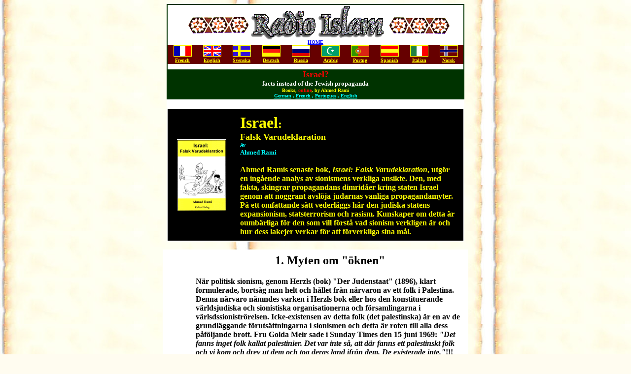

--- FILE ---
content_type: text/html
request_url: http://mail.islam-radio.net/judemyt/05.htm
body_size: 32891
content:
<HTML><!--This file created 99-01-02 23.22 by Claris Home Page version 3.0This file created 99-01-02 23.49 by Claris Home Page version 3.0This file created 99-01-02 23.50 by Claris Home Page version 3.0This file created 99-01-03 23.58 by Claris Home Page version 3.0This file created 99-01-04 00.34 by Claris Home Page version 3.0This file created 99-01-04 00.45 by Claris Home Page version 3.0This file created 99-01-04 02.12 by Claris Home Page version 3.0This file created 99-01-04 02.12 by Claris Home Page version 3.0This file created 99-01-04 03.35 by Claris Home Page version 3.0This file created 99-01-04 12.39 by Claris Home Page version 3.0This file created 95-01-31 16.45 by Claris Home Page version 3.0--><!--This file created 95-01-31 17.05 by Claris Home Page version 3.0--><HEAD>   <TITLE>Radio Islam - Myten om &quot;&ouml;knen&quot; -Israel: Falsk Varudeklaration&quot; Av Ahmed Rami. 	Den judiska ockupationen i Sverige och i Palestina: In Swedish, English, French,	Deutsch, Arabic etc...The Jewish power - Judarnas makt i Sverige - Boken &quot;&quot;Vad &auml;r Israel?&quot;&quot; Av Ahmed Rami.	books online by Ahmed Rami - Maroc. Morocco.Palestine.Jewish occupation. Zionism.Sionisme</TITLE>   <META NAME=GENERATOR CONTENT="Claris Home Page 3.0">   <X-CLARIS-WINDOW TOP=139 BOTTOM=870 LEFT=4 RIGHT=830>   <X-CLARIS-TAGVIEW MODE=minimal><!DOCTYPE HTML PUBLIC "-//W3C//DTD HTML 3.2//EN"></HEAD><BODY BGCOLOR="#FFFCF0" BACKGROUND="../koestler/bkgrund.jpg"><CENTER><FONT SIZE="+1" FACE="Times" COLOR="#EE0000"><B><TABLE BORDER=0 BGCOLOR="#000000" CELLSPACING=0 CELLPADDING=2 WIDTH=600>   <TR BGCOLOR="#FFFFFF">      <TD BGCOLOR="#003300">         <CENTER><FONT SIZE="-2"><TABLE BORDER=0 BGCOLOR="#000000" CELLSPACING=0 CELLPADDING=0 WIDTH=600>            <TR BGCOLOR="#FFFFFF">               <TD BGCOLOR="#FFFFFF">                  <CENTER><FONT SIZE="-2"><IMG SRC="../index.gif" WIDTH=550 HEIGHT=70 X-CLARIS-USEIMAGEHEIGHT ALIGN=middle><BR>                  </FONT><A HREF="../islam/index.htm"><FONT SIZE="-2" COLOR="#0000FF"><B>HOME</B></FONT></A><FONT SIZE="-2" COLOR="#00FFFF"><B><BR>                  </B></FONT><FONT SIZE="-2" COLOR="#FFFF00"><TABLE BORDER=0 BGCOLOR="#660000" CELLSPACING=0 CELLPADDING=0 WIDTH="100%" bordercolor="#FFFF00">                     <TR BGCOLOR="#333333">                        <TD WIDTH=100 HEIGHT=39 BGCOLOR="#660000">                           <CENTER><A HREF="../islam/french/french.htm"><FONT SIZE="-2" FACE="Times" COLOR="#FFFF00"><B><IMG SRC="../islam/objects/flags/france.gif" WIDTH=35 HEIGHT=21 BORDER=1 ALIGN=bottom hspace=0></B></FONT></A><FONT SIZE="-2" FACE="Times" COLOR="#FFFF00"><B><BR>                           </B></FONT><A HREF="../islam/french/french.htm"><FONT SIZE="-2" FACE="Times" COLOR="#FFFF00"><B>French</B></FONT></A></CENTER>                        </TD>                        <TD WIDTH=100 HEIGHT=39 BGCOLOR="#660000">                           <CENTER><A HREF="../islam/english/english.htm"><FONT SIZE="-2" FACE="Times" COLOR="#FFFF00"><B><IMG SRC="../islam/objects/flags/gb.gif" WIDTH=35 HEIGHT=21 BORDER=1 ALIGN=bottom hspace=0></B></FONT></A><FONT SIZE="-2" FACE="Times" COLOR="#FFFF00"><B><BR>                           </B></FONT><A HREF="../islam/english/english.htm"><FONT SIZE="-2" FACE="Times" COLOR="#FFFF00"><B>English</B></FONT></A></CENTER>                        </TD>                        <TD WIDTH=100 HEIGHT=39 BGCOLOR="#660000">                           <CENTER><A HREF="../islam/svenska/svensk.htm"><FONT SIZE="-2" FACE="Times" COLOR="#FFFF00"><B><IMG SRC="../islam/objects/flags/sweden.gif" WIDTH=35 HEIGHT=21 BORDER=1 ALIGN=bottom hspace=0></B></FONT></A><FONT SIZE="-2" FACE="Times" COLOR="#FFFF00"><B><BR>                           </B></FONT><A HREF="../islam/svenska/svensk.htm"><FONT SIZE="-2" FACE="Times" COLOR="#FFFF00"><B>Svenska</B></FONT></A></CENTER>                        </TD>                        <TD WIDTH=100 HEIGHT=39 BGCOLOR="#660000">                           <CENTER><A HREF="../islam/deutsch/deutsch.htm"><FONT SIZE="-2" FACE="Times" COLOR="#FFFF00"><B><IMG SRC="../islam/objects/flags/germany.gif" WIDTH=35 HEIGHT=21 BORDER=1 ALIGN=bottom hspace=0></B></FONT></A><FONT SIZE="-2" FACE="Times" COLOR="#FFFF00"><B><BR>                           </B></FONT><A HREF="../islam/deutsch/deutsch.htm"><FONT SIZE="-2" FACE="Times" COLOR="#FFFF00"><B>Deutsch</B></FONT></A></CENTER>                        </TD>                        <TD WIDTH=100 HEIGHT=39 BGCOLOR="#660000">                           <CENTER><A HREF="../russ/index.html"><FONT SIZE="-2" FACE="Times" COLOR="#FFFF00"><B><IMG SRC="../islam/objects/flags/russia.gif" WIDTH=35 HEIGHT=21 BORDER=1 ALIGN=bottom hspace=0></B></FONT></A><FONT SIZE="-2" FACE="Times" COLOR="#FFFF00"><B><BR>                           </B></FONT><A HREF="../russian/index.htm"><FONT SIZE="-2" FACE="Times" COLOR="#FFFF00"><B>Russia</B></FONT></A></CENTER>                        </TD>                        <TD WIDTH=100 HEIGHT=39 BGCOLOR="#660000">                           <CENTER><A HREF="../islam/arabic/index.htm"><FONT SIZE="-2" FACE="Times" COLOR="#FFFF00"><B><IMG SRC="../islam/objects/flags/arabic.gif" WIDTH=35 HEIGHT=21 BORDER=1 ALIGN=bottom hspace=0></B></FONT></A><FONT SIZE="-2" FACE="Times" COLOR="#FFFF00"><B><BR>                           </B></FONT><A HREF="../islam/arabic/index.htm"><FONT SIZE="-2" FACE="Times" COLOR="#FFFF00"><B>Arabic</B></FONT></A></CENTER>                        </TD>                        <TD WIDTH=100 HEIGHT=39 BGCOLOR="#660000">                           <CENTER><A HREF="../islam/portugues/portu.htm"><FONT SIZE="-2" FACE="Times" COLOR="#FFFF00"><B><IMG SRC="../islam/objects/flags/portugal.gif" WIDTH=35 HEIGHT=21 BORDER=1 ALIGN=bottom hspace=0></B></FONT></A><FONT SIZE="-2" FACE="Times" COLOR="#FFFF00"><B><BR>                           </B></FONT><A HREF="../islam/portugues/portu.htm"><FONT SIZE="-2" FACE="Times" COLOR="#FFFF00"><B>Portug</B></FONT></A></CENTER>                        </TD>                        <TD WIDTH=100 HEIGHT=39 BGCOLOR="#660000">                           <CENTER><A HREF="../islam/spanish/index.htm"><FONT SIZE="-2" FACE="Times" COLOR="#FFFF00"><B><IMG SRC="../islam/objects/flags/spanish.gif" WIDTH=35 HEIGHT=21 BORDER=1 ALIGN=bottom hspace=0></B></FONT></A><FONT SIZE="-2" FACE="Times" COLOR="#FFFF00"><B><BR>                           </B></FONT><A HREF="../islam/spanish/index.htm"><FONT SIZE="-2" FACE="Times" COLOR="#FFFF00"><B>Spanish</B></FONT></A></CENTER>                        </TD>                        <TD WIDTH=100 HEIGHT=39 BGCOLOR="#660000">                           <CENTER><A HREF="../islam/italiano/index.htm"><FONT SIZE="-2" FACE="Times" COLOR="#FFFF00"><B><IMG SRC="../islam/objects/flags/italy.gif" WIDTH=35 HEIGHT=21 BORDER=1 ALIGN=bottom hspace=0></B></FONT></A><FONT SIZE="-2" FACE="Times" COLOR="#FFFF00"><B><BR>                           </B></FONT><A HREF="../islam/italiano/index.htm"><FONT SIZE="-2" FACE="Times" COLOR="#FFFF00"><B>Italian</B></FONT></A></CENTER>                        </TD>                        <TD WIDTH=100 HEIGHT=39 BGCOLOR="#660000">                           <CENTER><A HREF="../islam/norsk/norsk.htm"><FONT SIZE="-2" FACE="Times" COLOR="#FFFF00"><B><IMG SRC="../islam/objects/flags/norsk.gif" WIDTH=35 HEIGHT=21 BORDER=1 ALIGN=bottom hspace=0></B></FONT></A><FONT SIZE="-2" FACE="Times" COLOR="#FFFF00"><B><BR>                           </B></FONT><A HREF="../islam/norsk/norsk.htm"><FONT SIZE="-2" FACE="Times" COLOR="#FFFF00"><B>Norsk</B></FONT></A></CENTER>                        </TD>                     </TR>                  </TABLE>                  <BR>                  </FONT></CENTER>               </TD>            </TR>         </TABLE>          </FONT><FONT SIZE="+1" COLOR="#00FFFF">         </FONT><FONT SIZE="+1" FACE="Times" COLOR="#FF0000"><B>Israel?<BR>         </B></FONT><FONT SIZE="-1" FACE="Times" COLOR="#FFFFFF"><B>facts         instead of the Jewish propaganda<BR>         </B></FONT><FONT SIZE="-2" FACE="Times" COLOR="#FFFF00"><B>Books,         </B></FONT><FONT SIZE="-2" FACE="Times" COLOR="#FF0000"><B>online</B></FONT><FONT SIZE="-2" FACE="Times" COLOR="#FFFF00"><B>,         by Ahmed Rami</B></FONT><FONT SIZE="-2" FACE="Times" COLOR="#000000"><B><BR>         </B></FONT><A HREF="../islam/deutsch/deutsch.htm"><FONT SIZE="-2" FACE="Times" COLOR="#00FFFF"><B>German</B></FONT></A><FONT SIZE="-2" FACE="Times" COLOR="#00FFFF"><B>         , </B></FONT><A HREF="../islam/french/livres/vpl.htm"><FONT SIZE="-2" FACE="Times" COLOR="#00FFFF"><B>French</B></FONT></A><FONT SIZE="-2" FACE="Times" COLOR="#00FFFF"><B>         , </B></FONT><A HREF="../islam/portugues/textes/morocco.htm"><FONT SIZE="-2" FACE="Times" COLOR="#00FFFF"><B>Portugues</B></FONT></A><FONT SIZE="-2" FACE="Times" COLOR="#00FFFF"><B>         , </B></FONT><A HREF="../islam/english/toread/revol.htm"><FONT SIZE="-2" FACE="Times" COLOR="#00FFFF"><B>English</B></FONT></A></CENTER>      </TD>   </TR>   <TR BGCOLOR="#000000">      <TD BGCOLOR="#FFFFFF">         <P><BR>         <FONT SIZE="+4"><B><TABLE BORDER=0 BGCOLOR="#000066" CELLSPACING=0 CELLPADDING=9>            <TR BGCOLOR="#000000">               <TD WIDTH=100 BGCOLOR="#000000">                  <P><A HREF="../islam/svenska/fildok/filer/bilder/large/falsk.jpg"><FONT SIZE="+1"><IMG SRC="../islam/svenska/fildok/filer/bilder/small/falsk.gif" WIDTH=100 HEIGHT=145 ALIGN=left hspace=10></FONT></A></P>               </TD>               <TD BGCOLOR="#000000">                  <P><FONT SIZE="+3" COLOR="#FFFF00"><B>Israel</B></FONT><FONT SIZE="+2" COLOR="#FFFF00"><B>:</B></FONT><FONT SIZE="+3" COLOR="#FFFF00"><B><BR>                  </B></FONT><FONT SIZE="+1" COLOR="#FFFF00"><B>Falsk                  Varudeklaration</B></FONT><FONT SIZE="-2" COLOR="#FFFF99"><BR>                  </FONT><FONT SIZE="-2" COLOR="#00FFFF"><B><STRONG>Av<BR>                  </STRONG></B></FONT><FONT SIZE="-1" COLOR="#00FFFF"><B><STRONG>Ahmed                  Rami</STRONG></B></FONT><FONT COLOR="#00FFFF"><B><STRONG><BR>                  <BR>                  </STRONG></B></FONT><FONT COLOR="#FFFF00"><B>Ahmed                  Ramis senaste bok, <I>Israel: Falsk                  Varudeklaration</I>, utg&ouml;r en ing&aring;ende                  analys av sionismens verkliga ansikte. Den, med                  fakta, skingrar propagandans dimrid&aring;er kring                  staten Israel genom att noggrant avsl&ouml;ja                  judarnas vanliga propagandamyter. P&aring; ett                  omfattande s&auml;tt vederl&auml;ggs h&auml;r den                  judiska statens expansionism, statsterrorism och                  rasism. Kunskaper om detta &auml;r oumb&auml;rliga                  f&ouml;r den som vill f&ouml;rst&aring; vad sionism                  verkligen &auml;r och hur dess lakejer verkar                  f&ouml;r att f&ouml;rverkliga sina m&aring;l.<BR>                  </B></FONT></P>               </TD>            </TR>         </TABLE>         </B></FONT></P>      </TD>   </TR></TABLE></B></FONT><P><FONT SIZE="-2" COLOR="#0000AF"><TABLE BORDER=0 BGCOLOR="#FFF8D9" CELLSPACING=0 CELLPADDING=9 WIDTH=600 BACKGROUND="../koestler/bkgrund.jpg">   <TR>      <TD WIDTH=50 BGCOLOR="#FFFFFF">         <DL>            <DD></DD>         </DL>      </TD>      <TD BGCOLOR="#FFFFFF">         <H2><CENTER><FONT COLOR="#000000"><B>1. Myten om         "&ouml;knen"</B></FONT></CENTER></H2>                  <P><FONT COLOR="#000000"><B>N&auml;r politisk sionism, genom         Herzls (bok) "Der Judenstaat" (1896), klart formulerade,         borts&aring;g man helt och h&aring;llet fr&aring;n         n&auml;rvaron av ett folk i Palestina. Denna n&auml;rvaro         n&auml;mndes varken i Herzls bok eller hos den         konstituerande v&auml;rldsjudiska och sionistiska         organisationerna och f&ouml;rsamlingarna i         v&auml;rlsdssionistr&ouml;relsen. Icke-existensen av detta         folk (det palestinska) &auml;r en av de grundl&auml;ggande         f&ouml;ruts&auml;ttningarna i sionismen och detta &auml;r         roten till alla dess p&aring;f&ouml;ljande brott. Fru Golda         Meir sade i Sunday Times den 15 juni 1969: <I>"Det fanns         inget folk kallat palestinier. Det var inte s&aring;, att         d&auml;r fanns ett palestinskt folk och vi kom och drev ut         dem och tog deras land ifr&aring;n dem. De existerade         inte."</I>!!!</B></FONT></P>                  <P><FONT COLOR="#000000"><B>Om dessa palestinier inte         existerar och &auml;nd&aring; g&ouml;r motst&aring;nd,         m&aring;ste detta "fr&aring;nvarande men &auml;nd&aring;         n&auml;rvarnade" folk antingen drivas ut eller massakreras,         p&aring; samma s&auml;ttt som immigranterna i Amerika         agerade mot indianerna.</B></FONT></P>                  <P><FONT COLOR="#000000"><B>D&aring; Einstein fr&aring;gade         Weizmann, som d&aring; var en av sionistorganisationens         ledare: <I>"Hur g&aring;r det med araberna om Palestina         &ouml;verl&aring;ts &aring;t judarna?"</I>, svarade Wezmann:         <I>"Vilka araber? Dem kan man knappast r&auml;kna         med."</I>6</B></FONT></P>                  <P><FONT COLOR="#000000"><B>Professor Ben-Zion Dinur, som         var den f&ouml;rste utbildningsministern i staten Israel och         en n&auml;ra v&auml;n till statens grundare, David         Ben-Gurion, skrev 1954 i sin introduktion till "History of         Haganah", ("Haganah" &auml;r den judiska         terrororganisationen) vilken publicerades av         V&auml;rldssionist-Organisationen: <I>"I v&aring;rt land         finns plats endast f&ouml;r judarna. Vi ska s&auml;ga till         araberna: G&aring; h&auml;rifr&aring;n! Och om de inte         f&ouml;ljer uppmaningen, om de g&ouml;r motst&aring;nd, ska         vi driva ut dem med v&aring;ld."</I></B></FONT></P>                  <P><FONT COLOR="#000000"><B>Joseph Weitz, f&ouml;rre         direkt&ouml;ren f&ouml;r f&ouml;rlikningsavdelningen i the         Jewish Agency, skrev 1940: <I>"Oss emellan, det m&aring;ste         g&ouml;ras klart, att det inte finns plats f&ouml;r         b&aring;da folken i detta land... Enda l&ouml;sningen         &auml;r Eretz Israel, &aring;tminstone v&auml;stra Israel,         utan araber, och det finns ingen annan m&ouml;jlighet         &auml;n att flytta dessa araber h&auml;rifr&aring;n och till         intilliggande omr&aring;den."</I>7</B></FONT></P>                  <P><FONT COLOR="#000000"><B>&Auml;nd&aring; var verkligheten         helt annorlunda. Efter Balfour- deklarationen 1917, efter         tjugo &aring;r av politisk sionism och dess propaganda         f&ouml;r "&aring;terv&auml;ndandet", efter f&ouml;rsta         v&aring;gen av judiska immigranter som flydde fr&aring;n         pogromer i Ryssland, Polen och Rum&auml;nien, fanns det,         enligt den engelska folkr&auml;kningen, den 31 december         1922: 757 000 innev&aring;nare sammanlagt i Palestina. Av         dessa var 663 000 palestinier, (590 000 muslimer och 73 000         kristna) och 83 000 judar. Det betyder att 88% av         befolkningen var araber och 11% judar. Och man ska minnas,         att denna av sionisterna s k "&ouml;ken" exporterade         spannm&aring;l och citrusfrukter.</B></FONT></P>                  <P><FONT COLOR="#000000"><B>1891 skrev Asher Ginzberg,         sionist fr&aring;n f&ouml;rsta b&ouml;rjan, efter ett         bes&ouml;k i Palestina (han skrev under pseudonymen Ahad         Ha'am, "en av folket"): <I>"Vi utomlands &auml;r vana att         tro, att Palestina nuf&ouml;rtiden &auml;r n&auml;stan helt         &ouml;de; en ofruktsam &ouml;ken d&auml;r vem som helst kan         k&ouml;pa det land han vill ha. Faktum &auml;r att det inte         &auml;r s&aring;. &Ouml;ver hela landet &auml;r det         sv&aring;rt, att finna arabiskt land som inte &auml;r         uppodlat... "</I>. <I>"De enda platser som inte var         uppodlade"</I>, p&aring;pekade han, <I>"var sanddyner och         bergiga omr&aring;den d&auml;r inget annat &auml;n         frukttr&auml;d kunde v&auml;xa, och d&aring; endast efter         mycket h&aring;rt arbete med att r&ouml;ja marken och         l&auml;gga p&aring; ny jord"</I>.8</B></FONT></P>                  <P><FONT COLOR="#000000"><B>I sj&auml;lva verket exporterade         beduinerna (d v s arabiska b&ouml;nder) 30 000 ton vete per         &aring;r, innan sionisterna kom; ytan av arabisk - &auml;gda         fruktodlingar varierade mellan &aring;ren 1921 och 1942. Den         del som bestod av apelsiner och andra citrusfrukter         &ouml;kade med sju g&aring;nger mellan &aring;ren 1922 och         1947, och produktionen av gr&ouml;nsaker var 1938 tio         g&aring;nger s&aring; stor som 1922.</B></FONT></P>                  <P><FONT COLOR="#000000"><B>F&ouml;r att ta exemplet med         citrusfrukterna, presenterade Peel Report, genom         statssekretariatet f&ouml;r kolonierna, f&ouml;r Brittiska         parlamentet 1937, en skattning som baserade sig p&aring; den         snabba tillv&auml;xten av apelsinlundar i Palestina. Denna         skattning innebar att av de 30 000 000 l&aring;dor         vinterapelsiner, med vilken v&auml;rldsproduktionen         v&auml;ntades &ouml;ka de f&ouml;ljande tio &aring;ren,         skulle producenter och export&ouml;rer placera sig enligt         f&ouml;ljande:</B></FONT></P>                  <PRE><FONT COLOR="#000000"><B>Palestina:                         15 000 000USA:                                7 000 000Spanien:                            5 000 000&ouml;vriga l&auml;nder:                      3 000 000 (Cypern, Egypten m fl)         </B></FONT></PRE>                  <P><FONT COLOR="#000000"><B>Denna "f&ouml;ruts&auml;gelse"         och de data som den baserar sig p&aring; &aring;terfinns i         Peel Report, kapitel 8, paragraf 19, sidan         214.</B></FONT></P>                  <P><FONT COLOR="#000000"><B>Om vi tar i beaktande         utvecklingen i jordbruket i alla l&auml;nder under de sista         50 &aring;ren och om vi dessutom, (som vi kommer att visa i         relation till finansieringen av staten Israel), beaktar den         otroliga m&auml;ngd finansiell "hj&auml;lp" som staten         Israel f&aring;tt fr&aring;n utlandet, st&aring;r det klart         att i detta avseende finns inte den ringaste skymt av         "miraklet Israel".</B></FONT></P>                  <P><FONT COLOR="#000000"><B>Myten om det historiska och         geografiska "tomrummet" var &auml;gnad att tj&auml;na som         den grundl&auml;ggande f&ouml;ruts&auml;ttningen f&ouml;r         sionistpolitik i Israel, n&auml;mligen att         r&auml;ttf&auml;rdiga och "legitimera" bortdrivningarna,         plundringarna och f&ouml;rtrycket vilkas utstr&auml;ckning         vi ska visa senare.<BR>         <BR>                  <HR NOSHADE>                  <BR>         5. Israel Zangwill, "The return to Palestine", New Liberal         Review, december 1901, sidan 627. ("Palestina &auml;r ett         land utan ett folk; judarna &auml;r ett folk utan ett         land").</B></FONT></P>                  <P><FONT COLOR="#000000"><B>6. Citerad av Alfred Lilienthal,         "The Zionist Connection", New York, 1978, sidan         341.</B></FONT></P>                  <P><FONT COLOR="#000000"><B>7. Den israeliska tidningen         Davar den 29 september 1967. Citerad av Noam Chomsky, i         "Israeli Jews and Palestinian Arabs", Holy Cross Quarterly,         sommaren 1972. (Nytryck i Chomskys "Peace in the Middle         East", London 1975, sidan 94).</B></FONT></P>                  <P><FONT COLOR="#000000"><B>8. Ahad Ha'am, "Complete Works"         (p&aring; hebreiska), Tel-Aviv, Devir Publishing House, och         Jerusalem, The Hebrew Publishing House, 8:e         utg&aring;van.<BR>         <BR>         </B></FONT></P>      </TD>   </TR></TABLE> </FONT><A HREF="06.htm"><FONT SIZE="+2" COLOR="#0000FF"><B>N&auml;stasida</B></FONT></A><FONT SIZE="+2" COLOR="#0000FF"><B><HR SIZE=4 NOSHADE></B></FONT><FONT COLOR="#0000FF"><B><BR></B></FONT><FONT SIZE="+2" COLOR="#AF0000"><B><TABLE BORDER=0 BGCOLOR="#000000" CELLSPACING=0 CELLPADDING=3 WIDTH="100%">   <TR BGCOLOR="#666666">      <TD BGCOLOR="#999999">         <CENTER><A HREF="index.htm"><FONT SIZE="+2" COLOR="#0000FF"><B>INDEX</B></FONT></A></CENTER>      </TD>   </TR></TABLE> </B></FONT></P></CENTER><P><FONT SIZE="+1" COLOR="#000000"><B>Introduktion</B></FONT></P><UL>   <LI><A HREF="01.htm"><FONT COLOR="#0000FF"><B>Judendomen</B></FONT></A><FONT COLOR="#0000FF"><B>   - </B></FONT><A HREF="01.htm"><FONT COLOR="#0000FF"><B>ett   &auml;mne som &auml;r   tabu</B></FONT></A><FONT COLOR="#0000FF"><B><BR>   <BR>   </B></FONT></LI>      <LI><A HREF="02.htm"><FONT COLOR="#0000FF"><B>Sionism och   judaism</B></FONT></A><FONT COLOR="#0000FF"><B><BR>   <BR>   </B></FONT></LI>      <LI><A HREF="03.htm"><FONT COLOR="#0000FF"><B>Bibelns Israel och   sioniststaten Israel</B></FONT></A><FONT COLOR="#0000FF"><B><BR>   </B></FONT><FONT SIZE="-1" COLOR="#0000FF"><B><BR>   </B></FONT></LI></UL><P><FONT SIZE="+1"><B>Myten om "historiskar&auml;ttigheter"</B></FONT></P><UL>   <LI><A HREF="04.htm"><FONT COLOR="#0000FF"><B>Myten om judarnas   "r&auml;tt" till   Palestina</B></FONT></A><FONT COLOR="#0000FF"><B><BR>   <BR>   </B></FONT></LI>      <LI><A HREF="05.htm"><FONT COLOR="#0000FF"><B>Myten om   "&ouml;knen"</B></FONT></A><FONT COLOR="#0000FF"><B><BR>   <BR>   </B></FONT></LI>      <LI><A HREF="06.htm"><FONT COLOR="#0000FF"><B>Myten om   rasen</B></FONT></A><FONT COLOR="#0000FF"><B><BR>   <BR>   </B></FONT></LI>      <LI><A HREF="07.htm"><FONT COLOR="#0000FF"><B>Balfour-deklarationen</B></FONT></A><FONT COLOR="#0000FF"><B><BR>   <BR>   </B></FONT></LI>      <LI><A HREF="08.htm"><FONT COLOR="#0000FF"><B>FN-resolutionen om   Palestinas delning</B></FONT></A><FONT COLOR="#0000FF"><B><BR>   <BR>   </B></FONT></LI>      <LI><A HREF="09.htm"><FONT COLOR="#0000FF"><B>Att v&auml;gra   erk&auml;nna den judiska   staten</B></FONT></A><FONT COLOR="#0000FF"><B><BR>   </B></FONT><B><BR>   </B></LI>      <LI><A HREF="10.htm"><FONT COLOR="#0000FF"><B>Myten om   "&aring;terv&auml;ndandet"</B></FONT></A><FONT COLOR="#0000FF"><B><BR>   <BR>   </B></FONT></LI>      <LI><A HREF="11.htm"><FONT COLOR="#0000FF"><B>Holocaustmyten</B></FONT></A><FONT COLOR="#0000FF"><B><BR>   <BR>   </B></FONT></LI>      <LI><A HREF="12.htm"><FONT COLOR="#0000FF"><B>Den "bibliska"   myten</B></FONT></A><FONT COLOR="#0000FF"><B><BR>   <BR>   </B></FONT></LI></UL><P><FONT SIZE="+1"><B>Judisk mytologi grunden till Israelspolitik</B></FONT></P><UL>   <LI><A HREF="13.htm"><FONT COLOR="#0000FF"><B>Rasism: Israels   inrikespolitik</B></FONT></A><FONT COLOR="#0000FF"><B><BR>   <BR>   </B></FONT></LI>      <LI><A HREF="14.htm"><FONT COLOR="#0000FF"><B>Staten Israels   rasistiska natur</B></FONT></A><FONT COLOR="#0000FF"><B><BR>   <BR>   </B></FONT></LI>      <LI><A HREF="15.htm"><FONT COLOR="#0000FF"><B>Er&ouml;vring,   annektering,   expropriation</B></FONT></A><FONT COLOR="#0000FF"><B><BR>   <BR>   </B></FONT></LI>      <LI><A HREF="16.htm"><FONT COLOR="#0000FF"><B>"Fredsprocessen" som   legitimerar judarnas   ockupation</B></FONT></A><FONT COLOR="#0000FF"><B><BR>   <BR>   </B></FONT></LI>      <LI><A HREF="17.htm"><FONT COLOR="#0000FF"><B>Den judiska   "&Aring;terv&auml;ndandets"   misslyckande</B></FONT></A><FONT COLOR="#0000FF"><B><BR>   <BR>   </B></FONT></LI>      <LI><A HREF="18.htm"><FONT COLOR="#0000FF"><B>Judiska metoder   f&ouml;r "immigration" till   Palestina</B></FONT></A><FONT COLOR="#0000FF"><B><BR>   <BR>   </B></FONT></LI></UL><P><FONT SIZE="+1"><B>Den judiska israeliskaexpansionismen</B></FONT></P><UL>   <LI><A HREF="19.htm"><FONT COLOR="#0000FF"><B>Visionen om   "Stor-Israel"</B></FONT></A><FONT COLOR="#0000FF"><B><BR>   <BR>   </B></FONT></LI>      <LI><A HREF="20.htm"><FONT COLOR="#0000FF"><B>Aggression mot   Libanon</B></FONT></A><FONT COLOR="#0000FF"><B><BR>   <BR>   </B></FONT></LI>      <LI><A HREF="21.htm"><FONT COLOR="#0000FF"><B>Den sionistiska   planen f&ouml;r   Mellan&ouml;stern</B></FONT></A><FONT COLOR="#0000FF"><B><BR>   <BR>   </B></FONT></LI>      <LI><A HREF="22.htm"><FONT COLOR="#0000FF"><B>Vapen och   K&auml;rnvapenuran fr&aring;n USA och fd   Sydafrika</B></FONT></A><FONT COLOR="#0000FF"><B><BR>   <BR>   </B></FONT></LI>      <LI><A HREF="23.htm"><FONT COLOR="#0000FF"><B>En finansiering som   f&ouml;rklarar Israels sanna   natur</B></FONT></A><FONT SIZE="-1">.<BR>   <BR>   </FONT></LI>      <LI><A HREF="24.htm"><FONT COLOR="#0000FF"><B>Metoder i Israels   politik -   statsterrorism</B></FONT></A><FONT COLOR="#0000FF"><B><BR>   <BR>   </B></FONT></LI>      <LI><A HREF="25.htm"><FONT COLOR="#0000FF"><B>Judendomen   utg&ouml;r hets mot folkgrupp</B></FONT></A><BR>   </LI></UL><P><FONT SIZE="-2"><BR><HR SIZE=4 NOSHADE><BR></FONT><FONT SIZE="+1"><B>L&auml;nkar till andra texter omjudendomen<BR>fr&aring;n Ahmed Ramis andra b&ouml;cker:</B></FONT></P><UL>   <LI><A HREF="../levandehistoria/swed100.htm"><FONT COLOR="#0000FF"><B>Judarnas   v&auml;xande makt i Sverige - "f&ouml;rintelse" av   Sverige?</B></FONT></A><FONT COLOR="#0000FF"><B><BR>   </B></FONT><FONT SIZE="-1" COLOR="#000000"><B><STRONG><BR>   </STRONG></B></FONT></LI>      <LI><A HREF="../levandehistoria/fakt101.htm"><FONT COLOR="#0000FF"><B>Sammanfattande   44 fakta ist&auml;llet f&ouml;r judisk   propaganda.</B></FONT></A><FONT COLOR="#0000FF"><B><BR>   </B></FONT><FONT SIZE="-1" COLOR="#000000"><B><STRONG><BR>   </STRONG></B></FONT><FONT COLOR="#0000FF"><B> </B></FONT></LI>      <LI><A HREF="../levandehistoria/pravd94.htm"><FONT COLOR="#0000FF"><B>Pravda:</B></FONT><FONT SIZE="-1" COLOR="#0000FF"><B>   </B></FONT><FONT FACE="Times" COLOR="#0000FF"><B>Ahmed   Rami</B></FONT><FONT COLOR="#0000FF"><B>s idealism. &Auml;r   Sverige ockuperat?</B></FONT></A><FONT COLOR="#0000FF"><B><BR>   <BR>   </B></FONT></LI>      <LI><A HREF="../A.RAMI/marx95.htm"><FONT COLOR="#0000FF"><B>Varf&ouml;r   d&ouml;mdes Ahmed Rami ?! Vad &auml;r "juden" enligt   Marx?</B></FONT></A><FONT COLOR="#0000FF"><B><BR>   <BR>   </B></FONT></LI>      <LI><A HREF="../A.RAMI/frakh96.htm"><FONT COLOR="#0000FF"><B>Den   judiska   fr&auml;ckh&auml;ten</B></FONT></A><FONT COLOR="#0000FF"><B><BR>   <BR>   </B></FONT></LI>      <LI><A HREF="../A.RAMI/proto97.htm"><FONT COLOR="#0000FF"><B>Sins   vises Protokoll</B></FONT></A><FONT COLOR="#0000FF"><B><BR>   <BR>   </B></FONT></LI>      <LI><A HREF="../A.RAMI/jprob98.htm"><FONT COLOR="#0000FF"><B>Svensken   och judeproblemet</B></FONT></A><FONT COLOR="#0000FF"><B><BR>   <BR>   </B></FONT></LI>      <LI><A HREF="../A.RAMI/mafia99.htm"><FONT COLOR="#0000FF"><B>Judendomen   - en maffia . Fr&aring;gor om   "Holocaust"!</B></FONT></A><FONT COLOR="#0000FF"><B><BR>   <BR>   </B></FONT></LI></UL><CENTER><FONT SIZE="+1" FACE="Times" COLOR="#000000"><B><HR SIZE=4 NOSHADE></B></FONT></CENTER><P><FONT SIZE="+2" COLOR="#000000"><B><TABLE BGCOLOR="#FFFFFF" CELLSPACING=0 CELLPADDING=5>   <TR BGCOLOR="#003300">      <TD BGCOLOR="#003300">         <CENTER><FONT SIZE="-2"><TABLE BORDER=4 BGCOLOR="#000000" CELLPADDING=4 WIDTH="100%">            <TR BGCOLOR="#000000">               <TD HEIGHT=51 BGCOLOR="#660000">                  <CENTER><FONT SIZE="-2" COLOR="#FFFFFF"><B>Denna                  bok</B></FONT><FONT COLOR="#0000FF"><B><BR>                  </B></FONT><A HREF="../islam/svenska/fildok/bok.htm#falsk"><FONT SIZE="+2" COLOR="#00FFFF"><B>Israel:                  Falsk                  Varudeklaration</B></FONT></A><FONT SIZE="+1" COLOR="#FFFF99"><B><BR>                  </B></FONT><FONT SIZE="-2" COLOR="#FFFFCC"><B>av                  Ahmed                  Rami</B></FONT><FONT COLOR="#FFFFCC"><B><I><BR>                  </I></B></FONT><FONT SIZE="-1" COLOR="#FF0000"><B>                  </B></FONT><FONT SIZE="-1" COLOR="#FFFFFF"><B>i 7                  filer<BR>                  f&ouml;r                  kopiering</B></FONT><FONT SIZE="-1" COLOR="#0000FF"><B><BR>                  </B></FONT><FONT SIZE="-2" COLOR="#00FF00"><B>L&auml;ttare                  att spara</B></FONT></CENTER>               </TD>            </TR>         </TABLE>          </FONT><FONT SIZE="-1" FACE="Times" COLOR="#000000"><B><TABLE BORDER=2 BGCOLOR="#000000" CELLSPACING=1>            <TR BGCOLOR="#000000">               <TD BGCOLOR="#000000">                  <CENTER><FONT SIZE="-1" COLOR="#FF0000"><B>Denna                  och andra Ahmed Ramis b&ouml;cker &auml;r delvis                  &ouml;versatta                  till</B></FONT><FONT SIZE="-1" COLOR="#FFFFFF"><B><BR>                  </B></FONT><A HREF="../islam/deutsch/deutsch.htm"><FONT COLOR="#00FFFF"><B>tyska</B></FONT></A><FONT COLOR="#00FFFF"><B>                  </B></FONT><FONT SIZE="-1" COLOR="#00FFFF"><B>,                  </B></FONT><A HREF="../islam/french/livres/vpl.htm"><FONT COLOR="#00FFFF"><B>fransk</B></FONT><FONT SIZE="-1" COLOR="#00FFFF"><B>a</B></FONT></A><FONT SIZE="-1" COLOR="#00FFFF"><B>                  , </B></FONT><A HREF="../islam/english/toread/revol.htm"><FONT COLOR="#00FFFF"><B>engelska</B></FONT></A><FONT COLOR="#00FFFF"><B><BR>                  </B></FONT><FONT SIZE="-1" COLOR="#FFFFFF"><B>och                  kan best&auml;llas (i bokforme) genome att direkt                  skriva till f&ouml;rfattaren:<BR>                  <BR>                  </B></FONT><FONT SIZE="-1" COLOR="#FFFF99"><B>Ahmed                  Rami<BR>                  </B></FONT><FONT SIZE="-2" COLOR="#FFFF99"><B>Box                  316<BR>                  10126 Stockholm<BR>                  Tel.                  0708121240</B></FONT><FONT SIZE="-1" COLOR="#FFFF99"><B><BR>                  </B></FONT></CENTER>               </TD>            </TR>         </TABLE>          </B></FONT><FONT SIZE="-2" FACE="Times" COLOR="#000000"><B>         </B></FONT><FONT SIZE="-2"><TABLE BORDER=3 BGCOLOR="#000000" CELLSPACING=1 CELLPADDING=9 WIDTH="100%">            <TR BGCOLOR="#000000">               <TD WIDTH="20%" HEIGHT=116 BGCOLOR="#000000">                  <CENTER><A HREF="../islam/french/actual/pravdaf.htm"><FONT SIZE="-2" FACE="Times"><IMG SRC="../islam/svenska/fildok/filer/bilder/small/rami1.jpg" WIDTH=100 HEIGHT=121 X-CLARIS-USEIMAGEWIDTH X-CLARIS-USEIMAGEHEIGHT ALIGN=middle></FONT></A></CENTER>               </TD>               <TD WIDTH="70%" HEIGHT=116 BGCOLOR="#660000">                  <P><A HREF="../../rami"><FONT COLOR="#00FFFF"><B>Ahmed                  Rami</B></FONT></A><FONT SIZE="-2" COLOR="#00FFFF"><B>,<BR>                  </B></FONT><FONT SIZE="-1" COLOR="#FFFF00"><B>grundaren                  av radiostationen: RADIO ISLAM<BR>                  <BR>                  L&auml;s:</B></FONT><FONT SIZE="-2" COLOR="#FFFF00"><B><BR>                  </B></FONT><A HREF="../islam/svenska/fildok/filer/bok/ims/gtforb.htm"><FONT SIZE="+1" FACE="Times" COLOR="#00FFFF"><B>F&ouml;rbjud                  Gamla Testamentet !</B></FONT></A><FONT FACE="Times" COLOR="#00FFFF"><B><BR>                  </B></FONT><FONT SIZE="-1" FACE="Times" COLOR="#FFFF00"><B>Av                  Ahmed                  Rami</B></FONT><FONT SIZE="-2" COLOR="#FFFF00">                  </FONT></P>               </TD>            </TR>         </TABLE>          </FONT><A HREF="../islam/svenska/svensk.htm"><FONT COLOR="#00FFFF"><B>Tillbaks         till svenska huvudsidan</B></FONT></A><FONT SIZE="-2"><BR>         </FONT><A HREF="../islam/index.htm"><FONT COLOR="#00FFFF"><B>Radio         Islam</B></FONT></A><FONT SIZE="-1" FACE="Times" COLOR="#00FFFF"><B><BR>         </B></FONT><A HREF="../islam/index.htm"><FONT SIZE="-1" COLOR="#00FFFF"><B>HOME</B></FONT></A><FONT SIZE="-2"><B>                  <HR>                  </B></FONT><FONT SIZE="+1" COLOR="#FFFFFF"><B>&copy;</B></FONT><FONT SIZE="-2" COLOR="#FFFFFF"><B>         No Copyright</B></FONT><FONT SIZE="-2" COLOR="#333333"><B>         </B></FONT><FONT SIZE="-2">-         </FONT><FONT SIZE="-2" COLOR="#FFFFFF"><B>All articles in         this Site may be republished as long as Radio Islam where         they are located are mentioned.</B></FONT></CENTER>      </TD>   </TR></TABLE> </B></FONT></P></BODY></HTML>